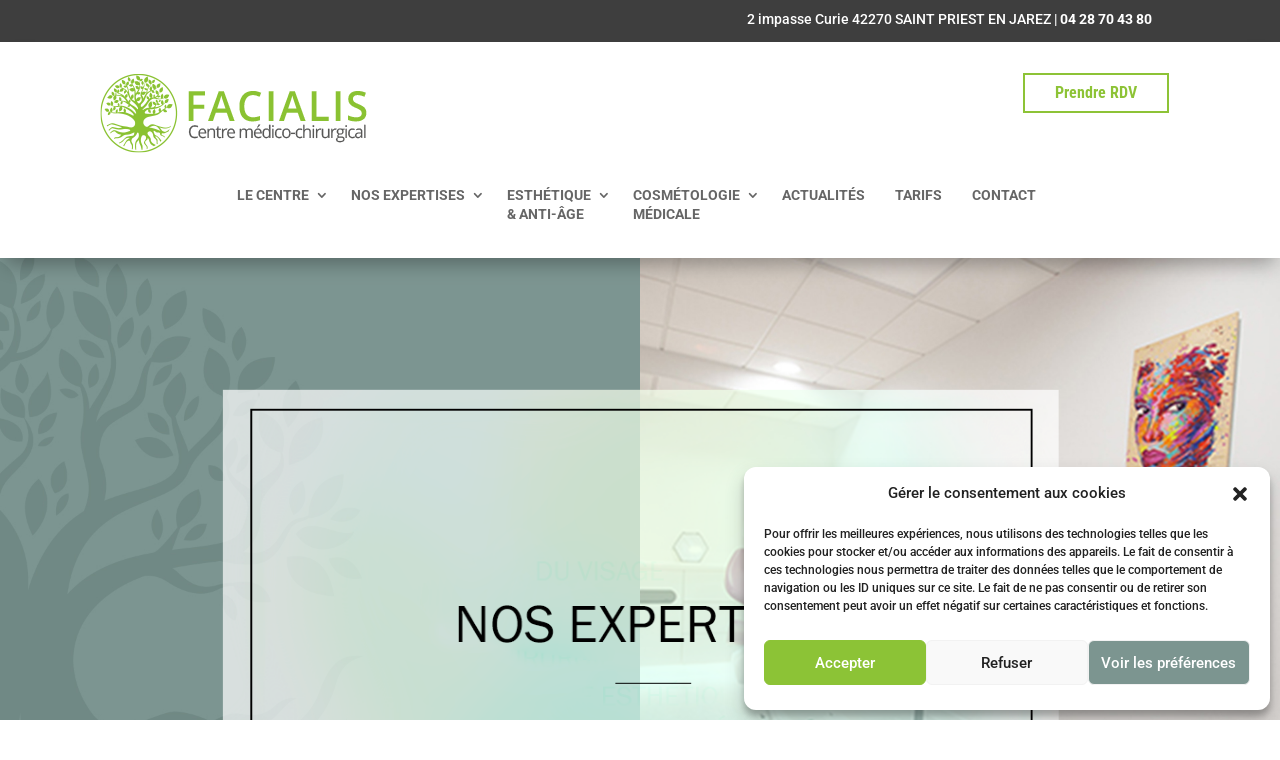

--- FILE ---
content_type: text/css
request_url: https://www.centre-facialis.com/wp-content/themes/Divi_facialis/style.css?ver=4.27.4
body_size: 22
content:
/*
Theme Name: Thème enfant Divi - Facialis
Description: Theme enfant de Divi pour Facialis
Author: Vivandis
Template: Divi
Version: 1.1
*/

--- FILE ---
content_type: text/css
request_url: https://www.centre-facialis.com/wp-content/et-cache/3056/et-core-unified-3056.min.css?ver=1745997608
body_size: 769
content:
.bouton_menu_rdv{color:#76787a;border:solid 1px #76787a;padding:13px 40px}.bouton_menu_rdv_blanc{color:white;border:solid 1px white;padding:13px 40px}.et-menu-nav li a{padding-right:8px}.nav li{line-height:19px!important}.et-menu li li.menu-item-has-children>a:first-child::after{top:5px!important}.bouton_menu_boutique{color:white;border:solid 1px #8dc336;padding:13px 50px;background-color:#8dc336;margin-left:30px}.bouton_menu_boutique_footer{color:white;border:solid 1px #8dc336;padding:13px 50px;background-color:#8dc336}.liste_footer{padding:0!important;list-style-type:none!important}.et_pb_image_container{border-top:#3e3e3e solid 8px}.more-link{padding:10px 70% 10px 10px;background-color:#3e3e3e}.post-content-inner{margin-bottom:30px}.titre_bloc_contact{font-size:27px;font-weight:300}.tel_bloc_contact{font-size:20px;font-weight:400}.bouton_bloc_contact{background-color:#8dc336;border:none;color:white;padding:8px 35px 8px 35px;margin-top:8px}.bouton_bloc_contact:hover{background-color:#7c9590;border:white solid 1px}.cadre_interieur{border:white solid 1px;padding:40px 20px}.ligne_horaires{border-bottom:1px solid RGBA(255,255,255,0.5)}.lmm-panel{visibility:hidden}.fildariane a{color:#3e3e3e}.cadre_interieur_lifting_resultat{padding-bottom:183px!important}.cadre_interieur_lifting_tarif{padding-bottom:193px!important}.titre_indication{font-weight:300;font-size:40px}.rw-words-1 span{height:30px;position:absolute;opacity:0;overflow:hidden;color:#8dc336;-webkit-animation:rotateWord 18s linear infinite 0s;-ms-animation:rotateWord 6s linear infinite 0s;animation:rotateWord 6s linear infinite 0s}.rw-words-1 span:nth-child(2){-webkit-animation-delay:2s;-ms-animation-delay:2s;animation-delay:2s;color:#8dc350}.rw-words-1 span:nth-child(3){-webkit-animation-delay:4s;-ms-animation-delay:4s;animation-delay:4s;color:#8dc390}@-webkit-keyframes rotateWord{0%{opacity:0}2%{opacity:0;-webkit-transform:translateY(-30px)}5%{opacity:1;-webkit-transform:translateY(0px)}17%{opacity:1;-webkit-transform:translateY(0px)}20%{opacity:0;-webkit-transform:translateY(30px)}80%{opacity:0}100%{opacity:0}}@keyframes rotateWord{0%{opacity:0}2%{opacity:0;-webkit-transform:translateY(-30px);transform:translateY(-30px)}5%{opacity:1;-webkit-transform:translateY(0px);transform:translateY(0px)}17%{opacity:1;-webkit-transform:translateY(0px);transform:translateY(0px)}20%{opacity:0;-webkit-transform:translateY(30px);transform:translateY(30px)}80%{opacity:0}100%{opacity:0}}@media screen and (max-width:768px){.rw-sentence{font-size:18px}}@media screen and (max-width:320px){.rw-sentence{font-size:9px}}#seed-csp4-content{max-width:1200px;text-align:left;margin-top:150px}.titre_attente{padding-top:150px}.liste_footer a{color:white}.bouton_popup_hotspot{background-color:#8dc336;padding:10px 40px 10px 40px;border:solid 1px #8dc336;margin-top:20px}.bouton_popup_hotspot a{color:white}.bouton_popup_hotspot:hover{background-color:white;color:#8dc336!important}.bouton_popup_hotspot:hover>a{color:#8dc336}.texte_hotspot{margin-bottom:20px}.et_pb_slide{padding:0 0%}

--- FILE ---
content_type: text/css
request_url: https://www.centre-facialis.com/wp-content/et-cache/3056/et-core-unified-tb-37-tb-88-deferred-3056.min.css?ver=1745997608
body_size: 230
content:
.et_pb_section_0_tb_footer.et_pb_section{background-color:#3e3e3e!important}.et_pb_row_0_tb_footer{border-radius:0 0 0 0;overflow:hidden;border-right-color:#7CDA24}.et_pb_image_0_tb_footer{padding-top:48px;text-align:left;margin-left:0}.et_pb_text_0_tb_footer.et_pb_text{color:#FFFFFF!important}.et_pb_text_0_tb_footer{font-weight:300}.et_pb_text_1_tb_footer.et_pb_text{color:#8cc336!important}.et_pb_text_1_tb_footer{font-weight:600;font-size:22px}.et_pb_text_3_tb_footer{min-height:49.6px;padding-top:67px!important;margin-top:-68px!important;margin-bottom:27px!important}.et_pb_text_4_tb_footer{min-height:53.8px;padding-top:13px!important;margin-top:-32px!important}.et_pb_text_5_tb_footer.et_pb_text{color:#ffffff!important}.et_pb_text_5_tb_footer{font-weight:300;text-decoration:none}.et_pb_text_5_tb_footer.et_pb_text a{color:#8EA49F!important}.et_pb_column_0_tb_footer{border-right-color:#7CDA24}@media only screen and (max-width:980px){.et_pb_row_0_tb_footer,.et_pb_column_0_tb_footer{border-right-color:#7CDA24}.et_pb_image_0_tb_footer .et_pb_image_wrap img{width:auto}}@media only screen and (max-width:767px){.et_pb_row_0_tb_footer,.et_pb_column_0_tb_footer{border-right-color:#7CDA24}.et_pb_image_0_tb_footer .et_pb_image_wrap img{width:auto}}